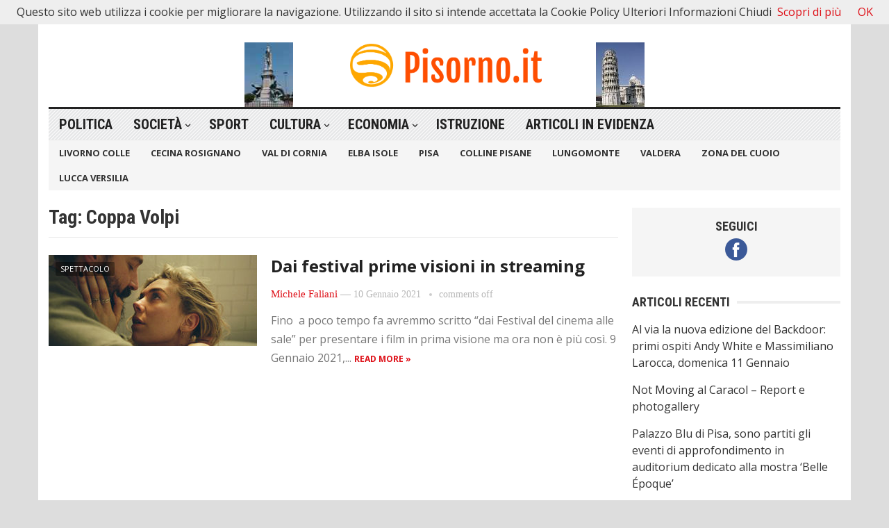

--- FILE ---
content_type: text/html; charset=UTF-8
request_url: http://www.pisorno.it/tag/coppa-volpi/
body_size: 10284
content:
<!DOCTYPE html>
<html lang="it-IT" itemscope itemtype="https://schema.org/WebSite">
<head>
<meta charset="UTF-8">
<meta name="viewport" content="width=device-width, initial-scale=1">
<meta http-equiv="X-UA-Compatible" content="IE=edge">
<meta name="HandheldFriendly" content="true">
<link rel="profile" href="http://gmpg.org/xfn/11">
<title>Coppa Volpi &#8211; Pisorno</title>
<meta name='robots' content='max-image-preview:large' />
<link rel='dns-prefetch' href='//fonts.googleapis.com' />
<link rel="alternate" type="application/rss+xml" title="Pisorno &raquo; Feed" href="http://www.pisorno.it/feed/" />
<link rel="alternate" type="application/rss+xml" title="Pisorno &raquo; Coppa Volpi Feed del tag" href="http://www.pisorno.it/tag/coppa-volpi/feed/" />
<style id='wp-img-auto-sizes-contain-inline-css' type='text/css'>
img:is([sizes=auto i],[sizes^="auto," i]){contain-intrinsic-size:3000px 1500px}
/*# sourceURL=wp-img-auto-sizes-contain-inline-css */
</style>
<style id='wp-emoji-styles-inline-css' type='text/css'>

	img.wp-smiley, img.emoji {
		display: inline !important;
		border: none !important;
		box-shadow: none !important;
		height: 1em !important;
		width: 1em !important;
		margin: 0 0.07em !important;
		vertical-align: -0.1em !important;
		background: none !important;
		padding: 0 !important;
	}
/*# sourceURL=wp-emoji-styles-inline-css */
</style>
<style id='wp-block-library-inline-css' type='text/css'>
:root{--wp-block-synced-color:#7a00df;--wp-block-synced-color--rgb:122,0,223;--wp-bound-block-color:var(--wp-block-synced-color);--wp-editor-canvas-background:#ddd;--wp-admin-theme-color:#007cba;--wp-admin-theme-color--rgb:0,124,186;--wp-admin-theme-color-darker-10:#006ba1;--wp-admin-theme-color-darker-10--rgb:0,107,160.5;--wp-admin-theme-color-darker-20:#005a87;--wp-admin-theme-color-darker-20--rgb:0,90,135;--wp-admin-border-width-focus:2px}@media (min-resolution:192dpi){:root{--wp-admin-border-width-focus:1.5px}}.wp-element-button{cursor:pointer}:root .has-very-light-gray-background-color{background-color:#eee}:root .has-very-dark-gray-background-color{background-color:#313131}:root .has-very-light-gray-color{color:#eee}:root .has-very-dark-gray-color{color:#313131}:root .has-vivid-green-cyan-to-vivid-cyan-blue-gradient-background{background:linear-gradient(135deg,#00d084,#0693e3)}:root .has-purple-crush-gradient-background{background:linear-gradient(135deg,#34e2e4,#4721fb 50%,#ab1dfe)}:root .has-hazy-dawn-gradient-background{background:linear-gradient(135deg,#faaca8,#dad0ec)}:root .has-subdued-olive-gradient-background{background:linear-gradient(135deg,#fafae1,#67a671)}:root .has-atomic-cream-gradient-background{background:linear-gradient(135deg,#fdd79a,#004a59)}:root .has-nightshade-gradient-background{background:linear-gradient(135deg,#330968,#31cdcf)}:root .has-midnight-gradient-background{background:linear-gradient(135deg,#020381,#2874fc)}:root{--wp--preset--font-size--normal:16px;--wp--preset--font-size--huge:42px}.has-regular-font-size{font-size:1em}.has-larger-font-size{font-size:2.625em}.has-normal-font-size{font-size:var(--wp--preset--font-size--normal)}.has-huge-font-size{font-size:var(--wp--preset--font-size--huge)}.has-text-align-center{text-align:center}.has-text-align-left{text-align:left}.has-text-align-right{text-align:right}.has-fit-text{white-space:nowrap!important}#end-resizable-editor-section{display:none}.aligncenter{clear:both}.items-justified-left{justify-content:flex-start}.items-justified-center{justify-content:center}.items-justified-right{justify-content:flex-end}.items-justified-space-between{justify-content:space-between}.screen-reader-text{border:0;clip-path:inset(50%);height:1px;margin:-1px;overflow:hidden;padding:0;position:absolute;width:1px;word-wrap:normal!important}.screen-reader-text:focus{background-color:#ddd;clip-path:none;color:#444;display:block;font-size:1em;height:auto;left:5px;line-height:normal;padding:15px 23px 14px;text-decoration:none;top:5px;width:auto;z-index:100000}html :where(.has-border-color){border-style:solid}html :where([style*=border-top-color]){border-top-style:solid}html :where([style*=border-right-color]){border-right-style:solid}html :where([style*=border-bottom-color]){border-bottom-style:solid}html :where([style*=border-left-color]){border-left-style:solid}html :where([style*=border-width]){border-style:solid}html :where([style*=border-top-width]){border-top-style:solid}html :where([style*=border-right-width]){border-right-style:solid}html :where([style*=border-bottom-width]){border-bottom-style:solid}html :where([style*=border-left-width]){border-left-style:solid}html :where(img[class*=wp-image-]){height:auto;max-width:100%}:where(figure){margin:0 0 1em}html :where(.is-position-sticky){--wp-admin--admin-bar--position-offset:var(--wp-admin--admin-bar--height,0px)}@media screen and (max-width:600px){html :where(.is-position-sticky){--wp-admin--admin-bar--position-offset:0px}}

/*# sourceURL=wp-block-library-inline-css */
</style><style id='wp-block-paragraph-inline-css' type='text/css'>
.is-small-text{font-size:.875em}.is-regular-text{font-size:1em}.is-large-text{font-size:2.25em}.is-larger-text{font-size:3em}.has-drop-cap:not(:focus):first-letter{float:left;font-size:8.4em;font-style:normal;font-weight:100;line-height:.68;margin:.05em .1em 0 0;text-transform:uppercase}body.rtl .has-drop-cap:not(:focus):first-letter{float:none;margin-left:.1em}p.has-drop-cap.has-background{overflow:hidden}:root :where(p.has-background){padding:1.25em 2.375em}:where(p.has-text-color:not(.has-link-color)) a{color:inherit}p.has-text-align-left[style*="writing-mode:vertical-lr"],p.has-text-align-right[style*="writing-mode:vertical-rl"]{rotate:180deg}
/*# sourceURL=http://www.pisorno.it/wp-includes/blocks/paragraph/style.min.css */
</style>
<style id='global-styles-inline-css' type='text/css'>
:root{--wp--preset--aspect-ratio--square: 1;--wp--preset--aspect-ratio--4-3: 4/3;--wp--preset--aspect-ratio--3-4: 3/4;--wp--preset--aspect-ratio--3-2: 3/2;--wp--preset--aspect-ratio--2-3: 2/3;--wp--preset--aspect-ratio--16-9: 16/9;--wp--preset--aspect-ratio--9-16: 9/16;--wp--preset--color--black: #000000;--wp--preset--color--cyan-bluish-gray: #abb8c3;--wp--preset--color--white: #ffffff;--wp--preset--color--pale-pink: #f78da7;--wp--preset--color--vivid-red: #cf2e2e;--wp--preset--color--luminous-vivid-orange: #ff6900;--wp--preset--color--luminous-vivid-amber: #fcb900;--wp--preset--color--light-green-cyan: #7bdcb5;--wp--preset--color--vivid-green-cyan: #00d084;--wp--preset--color--pale-cyan-blue: #8ed1fc;--wp--preset--color--vivid-cyan-blue: #0693e3;--wp--preset--color--vivid-purple: #9b51e0;--wp--preset--gradient--vivid-cyan-blue-to-vivid-purple: linear-gradient(135deg,rgb(6,147,227) 0%,rgb(155,81,224) 100%);--wp--preset--gradient--light-green-cyan-to-vivid-green-cyan: linear-gradient(135deg,rgb(122,220,180) 0%,rgb(0,208,130) 100%);--wp--preset--gradient--luminous-vivid-amber-to-luminous-vivid-orange: linear-gradient(135deg,rgb(252,185,0) 0%,rgb(255,105,0) 100%);--wp--preset--gradient--luminous-vivid-orange-to-vivid-red: linear-gradient(135deg,rgb(255,105,0) 0%,rgb(207,46,46) 100%);--wp--preset--gradient--very-light-gray-to-cyan-bluish-gray: linear-gradient(135deg,rgb(238,238,238) 0%,rgb(169,184,195) 100%);--wp--preset--gradient--cool-to-warm-spectrum: linear-gradient(135deg,rgb(74,234,220) 0%,rgb(151,120,209) 20%,rgb(207,42,186) 40%,rgb(238,44,130) 60%,rgb(251,105,98) 80%,rgb(254,248,76) 100%);--wp--preset--gradient--blush-light-purple: linear-gradient(135deg,rgb(255,206,236) 0%,rgb(152,150,240) 100%);--wp--preset--gradient--blush-bordeaux: linear-gradient(135deg,rgb(254,205,165) 0%,rgb(254,45,45) 50%,rgb(107,0,62) 100%);--wp--preset--gradient--luminous-dusk: linear-gradient(135deg,rgb(255,203,112) 0%,rgb(199,81,192) 50%,rgb(65,88,208) 100%);--wp--preset--gradient--pale-ocean: linear-gradient(135deg,rgb(255,245,203) 0%,rgb(182,227,212) 50%,rgb(51,167,181) 100%);--wp--preset--gradient--electric-grass: linear-gradient(135deg,rgb(202,248,128) 0%,rgb(113,206,126) 100%);--wp--preset--gradient--midnight: linear-gradient(135deg,rgb(2,3,129) 0%,rgb(40,116,252) 100%);--wp--preset--font-size--small: 13px;--wp--preset--font-size--medium: 20px;--wp--preset--font-size--large: 36px;--wp--preset--font-size--x-large: 42px;--wp--preset--spacing--20: 0.44rem;--wp--preset--spacing--30: 0.67rem;--wp--preset--spacing--40: 1rem;--wp--preset--spacing--50: 1.5rem;--wp--preset--spacing--60: 2.25rem;--wp--preset--spacing--70: 3.38rem;--wp--preset--spacing--80: 5.06rem;--wp--preset--shadow--natural: 6px 6px 9px rgba(0, 0, 0, 0.2);--wp--preset--shadow--deep: 12px 12px 50px rgba(0, 0, 0, 0.4);--wp--preset--shadow--sharp: 6px 6px 0px rgba(0, 0, 0, 0.2);--wp--preset--shadow--outlined: 6px 6px 0px -3px rgb(255, 255, 255), 6px 6px rgb(0, 0, 0);--wp--preset--shadow--crisp: 6px 6px 0px rgb(0, 0, 0);}:where(.is-layout-flex){gap: 0.5em;}:where(.is-layout-grid){gap: 0.5em;}body .is-layout-flex{display: flex;}.is-layout-flex{flex-wrap: wrap;align-items: center;}.is-layout-flex > :is(*, div){margin: 0;}body .is-layout-grid{display: grid;}.is-layout-grid > :is(*, div){margin: 0;}:where(.wp-block-columns.is-layout-flex){gap: 2em;}:where(.wp-block-columns.is-layout-grid){gap: 2em;}:where(.wp-block-post-template.is-layout-flex){gap: 1.25em;}:where(.wp-block-post-template.is-layout-grid){gap: 1.25em;}.has-black-color{color: var(--wp--preset--color--black) !important;}.has-cyan-bluish-gray-color{color: var(--wp--preset--color--cyan-bluish-gray) !important;}.has-white-color{color: var(--wp--preset--color--white) !important;}.has-pale-pink-color{color: var(--wp--preset--color--pale-pink) !important;}.has-vivid-red-color{color: var(--wp--preset--color--vivid-red) !important;}.has-luminous-vivid-orange-color{color: var(--wp--preset--color--luminous-vivid-orange) !important;}.has-luminous-vivid-amber-color{color: var(--wp--preset--color--luminous-vivid-amber) !important;}.has-light-green-cyan-color{color: var(--wp--preset--color--light-green-cyan) !important;}.has-vivid-green-cyan-color{color: var(--wp--preset--color--vivid-green-cyan) !important;}.has-pale-cyan-blue-color{color: var(--wp--preset--color--pale-cyan-blue) !important;}.has-vivid-cyan-blue-color{color: var(--wp--preset--color--vivid-cyan-blue) !important;}.has-vivid-purple-color{color: var(--wp--preset--color--vivid-purple) !important;}.has-black-background-color{background-color: var(--wp--preset--color--black) !important;}.has-cyan-bluish-gray-background-color{background-color: var(--wp--preset--color--cyan-bluish-gray) !important;}.has-white-background-color{background-color: var(--wp--preset--color--white) !important;}.has-pale-pink-background-color{background-color: var(--wp--preset--color--pale-pink) !important;}.has-vivid-red-background-color{background-color: var(--wp--preset--color--vivid-red) !important;}.has-luminous-vivid-orange-background-color{background-color: var(--wp--preset--color--luminous-vivid-orange) !important;}.has-luminous-vivid-amber-background-color{background-color: var(--wp--preset--color--luminous-vivid-amber) !important;}.has-light-green-cyan-background-color{background-color: var(--wp--preset--color--light-green-cyan) !important;}.has-vivid-green-cyan-background-color{background-color: var(--wp--preset--color--vivid-green-cyan) !important;}.has-pale-cyan-blue-background-color{background-color: var(--wp--preset--color--pale-cyan-blue) !important;}.has-vivid-cyan-blue-background-color{background-color: var(--wp--preset--color--vivid-cyan-blue) !important;}.has-vivid-purple-background-color{background-color: var(--wp--preset--color--vivid-purple) !important;}.has-black-border-color{border-color: var(--wp--preset--color--black) !important;}.has-cyan-bluish-gray-border-color{border-color: var(--wp--preset--color--cyan-bluish-gray) !important;}.has-white-border-color{border-color: var(--wp--preset--color--white) !important;}.has-pale-pink-border-color{border-color: var(--wp--preset--color--pale-pink) !important;}.has-vivid-red-border-color{border-color: var(--wp--preset--color--vivid-red) !important;}.has-luminous-vivid-orange-border-color{border-color: var(--wp--preset--color--luminous-vivid-orange) !important;}.has-luminous-vivid-amber-border-color{border-color: var(--wp--preset--color--luminous-vivid-amber) !important;}.has-light-green-cyan-border-color{border-color: var(--wp--preset--color--light-green-cyan) !important;}.has-vivid-green-cyan-border-color{border-color: var(--wp--preset--color--vivid-green-cyan) !important;}.has-pale-cyan-blue-border-color{border-color: var(--wp--preset--color--pale-cyan-blue) !important;}.has-vivid-cyan-blue-border-color{border-color: var(--wp--preset--color--vivid-cyan-blue) !important;}.has-vivid-purple-border-color{border-color: var(--wp--preset--color--vivid-purple) !important;}.has-vivid-cyan-blue-to-vivid-purple-gradient-background{background: var(--wp--preset--gradient--vivid-cyan-blue-to-vivid-purple) !important;}.has-light-green-cyan-to-vivid-green-cyan-gradient-background{background: var(--wp--preset--gradient--light-green-cyan-to-vivid-green-cyan) !important;}.has-luminous-vivid-amber-to-luminous-vivid-orange-gradient-background{background: var(--wp--preset--gradient--luminous-vivid-amber-to-luminous-vivid-orange) !important;}.has-luminous-vivid-orange-to-vivid-red-gradient-background{background: var(--wp--preset--gradient--luminous-vivid-orange-to-vivid-red) !important;}.has-very-light-gray-to-cyan-bluish-gray-gradient-background{background: var(--wp--preset--gradient--very-light-gray-to-cyan-bluish-gray) !important;}.has-cool-to-warm-spectrum-gradient-background{background: var(--wp--preset--gradient--cool-to-warm-spectrum) !important;}.has-blush-light-purple-gradient-background{background: var(--wp--preset--gradient--blush-light-purple) !important;}.has-blush-bordeaux-gradient-background{background: var(--wp--preset--gradient--blush-bordeaux) !important;}.has-luminous-dusk-gradient-background{background: var(--wp--preset--gradient--luminous-dusk) !important;}.has-pale-ocean-gradient-background{background: var(--wp--preset--gradient--pale-ocean) !important;}.has-electric-grass-gradient-background{background: var(--wp--preset--gradient--electric-grass) !important;}.has-midnight-gradient-background{background: var(--wp--preset--gradient--midnight) !important;}.has-small-font-size{font-size: var(--wp--preset--font-size--small) !important;}.has-medium-font-size{font-size: var(--wp--preset--font-size--medium) !important;}.has-large-font-size{font-size: var(--wp--preset--font-size--large) !important;}.has-x-large-font-size{font-size: var(--wp--preset--font-size--x-large) !important;}
/*# sourceURL=global-styles-inline-css */
</style>

<style id='classic-theme-styles-inline-css' type='text/css'>
/*! This file is auto-generated */
.wp-block-button__link{color:#fff;background-color:#32373c;border-radius:9999px;box-shadow:none;text-decoration:none;padding:calc(.667em + 2px) calc(1.333em + 2px);font-size:1.125em}.wp-block-file__button{background:#32373c;color:#fff;text-decoration:none}
/*# sourceURL=/wp-includes/css/classic-themes.min.css */
</style>
<link rel='stylesheet' id='demo_fonts-css' href='//fonts.googleapis.com/css?family=Open+Sans%3Aregular%2Citalic%2C700|Roboto+Condensed%3Aregular%2Citalic%2C700%26subset%3Dlatin%2C' type='text/css' media='screen' />
<link rel='stylesheet' id='advanced_magazine_pro-style-css' href='http://www.pisorno.it/wp-content/themes/advanced-magazine-pro/style.css?ver=20180523' type='text/css' media='all' />
<link rel='stylesheet' id='genericons-style-css' href='http://www.pisorno.it/wp-content/themes/advanced-magazine-pro/genericons/genericons.css?ver=6.9' type='text/css' media='all' />
<link rel='stylesheet' id='responsive-style-css' href='http://www.pisorno.it/wp-content/themes/advanced-magazine-pro/responsive.css?ver=20170808' type='text/css' media='all' />
<script type="text/javascript" src="http://www.pisorno.it/wp-includes/js/jquery/jquery.min.js?ver=3.7.1" id="jquery-core-js"></script>
<script type="text/javascript" src="http://www.pisorno.it/wp-includes/js/jquery/jquery-migrate.min.js?ver=3.4.1" id="jquery-migrate-js"></script>

<!-- OG: 3.3.8 -->

<!-- og -->
<meta property="og:type" content="website">
<meta property="og:locale" content="it_IT">
<meta property="og:site_name" content="Pisorno">
<meta property="og:url" content="http://www.pisorno.it/tag/coppa-volpi/">
<meta property="og:title" content="Coppa Volpi &#8211; Pisorno">

<!-- article -->

<!-- twitter -->
<meta property="twitter:partner" content="ogwp">
<meta property="twitter:title" content="Coppa Volpi &#8211; Pisorno">
<meta property="twitter:url" content="http://www.pisorno.it/tag/coppa-volpi/">

<!-- schema -->
<meta itemprop="name" content="Coppa Volpi &#8211; Pisorno">

<!-- /OG -->

<link rel="https://api.w.org/" href="http://www.pisorno.it/wp-json/" /><link rel="alternate" title="JSON" type="application/json" href="http://www.pisorno.it/wp-json/wp/v2/tags/4207" /><link rel="EditURI" type="application/rsd+xml" title="RSD" href="http://www.pisorno.it/xmlrpc.php?rsd" />
<meta name="generator" content="WordPress 6.9" />

<style type="text/css" media="all">
	body,
	h1,h2,h3,h4,h5,h6,
	.breadcrumbs h3,
	.section-header h3,
	label,
	input,
	input[type="text"],
	input[type="email"],
	input[type="url"],
	input[type="search"],
	input[type="password"],
	textarea,
	button,
	.btn,
	input[type="submit"],
	input[type="reset"],
	input[type="button"],
	table,
	#primary-menu li li a,
	.sidebar .widget_ad .widget-title,
	.site-footer .widget_ad .widget-title {
		font-family: "Open Sans", "Helvetica Neue", Helvetica, Arial, sans-serif;
	}
	#primary-menu li a,
	h3.section-heading,
	.widget-title,
	.breadcrumbs h3,
	button,
	.btn,
	input[type="submit"],
	input[type="reset"],
	input[type="button"] {
		font-family: "Roboto Condensed", "Helvetica Neue", Helvetica, Arial, sans-serif;
	}
	a,
	a:visited,
	a:hover,
	.site-title a:hover,
	#primary-bar.bar-1 #primary-menu li a:hover,
	.mobile-menu ul li a:hover,	
	.entry-meta a,
	.edit-link a,
	.comment-reply-title small a:hover,
	.entry-content a,
	.entry-content a:visited,
	.page-content a,
	.page-content a:visited,
	.pagination .page-numbers.current,
	.content-block .section-heading h3 a,
	.content-block .section-heading h3 a:visited,
	.pagination .page-numbers:hover,	
	.sidebar .widget a:hover,
	.site-footer .widget a:hover,
	.sidebar .widget ul li a:hover,
	.site-footer .widget ul li a:hover,
	.entry-related .hentry .entry-title a:hover,
	.author-box .author-name span a:hover,
	.entry-tags .tag-links a:hover:before,
	.widget_tag_cloud .tagcloud a:hover:before,
	.entry-content a:hover,
	.page-content a:hover,
	.content-block .section-heading h3 a:hover,
	.content-block .section-heading .section-more-link a:hover,
	.entry-meta .entry-comment a:hover,
	.entry-title a:hover,
	.page-content ul li:before,
	.entry-content ul li:before,
	.site-footer.footer-light .footer-nav li a:hover,
	.site-footer.footer-dark .footer-nav li a:hover,
	.site-footer.footer-light #site-bottom .site-info a:hover,
	.site-footer.footer-dark #site-bottom .site-info a:hover,
	h3.section-heading,
	h3.section-heading a,
	.three-column-block .column-one .hentry a:hover .entry-title,
	#site-bottom .site-info a:hover,
	.header-date,
	.search-button .genericon:hover,
	.search-button .genericon.active, 
	.slogan h4 {
		color: #de0f17;
	}
	.mobile-menu-icon .menu-icon-close,
	.mobile-menu-icon .menu-icon-open,
	.more-button a,
	.more-button a:hover,
	.entry-header .entry-category-icon a,
	.three-column-block .column-one h3.section-heading ,
	.header-date .arrow-right:before,
	.header-search .search-submit,
	button,
	.btn,
	input[type="submit"],
	input[type="reset"],
	input[type="button"],
	button:hover,
	.btn:hover,
	input[type="reset"]:hover,
	input[type="submit"]:hover,
	input[type="button"]:hover	 {
		background-color: #de0f17;
	}
	.my-pager a:hover,
	.my-pager a.active,
	.header-search .search-submit {
		border-color: #de0f17;
	}
	#primary-bar.bar-2 {
		background-color: #ffffff;
	}
</style>
</head>

<body class="archive tag tag-coppa-volpi tag-4207 wp-theme-advanced-magazine-pro group-blog hfeed">

<div id="page" class="site">

	<header id="masthead" class="site-header clear">

		<div id="top-bar" class="container clear">

			<span class="header-date">
				<span class="arrow-right"></span> Thursday, January 8, 2026			</span>

							
				<span class="search-button">
					<span class="genericon genericon-search"> <strong>Search</strong></span>
					<span class="genericon genericon-close"> <strong>Search</strong></span>			
				</span>

				<div class="header-search">
					<form id="searchform" method="get" action="http://www.pisorno.it/">
						<input type="search" name="s" class="search-input" placeholder="Enter keywords..." autocomplete="off">
						<button type="submit" class="search-submit">Go</button>		
					</form>
				</div><!-- .header-search -->

					

			
			<span class="header-social ">

				
									<a class="facebook" href="https://www.facebook.com/pisorno"><img src="http://www.pisorno.it/wp-content/themes/advanced-magazine-pro/assets/img/icon-facebook-white.png" alt="Facebook"></a>
				
								
				
				
								
									

			</span>

			
			<span class="mobile-menu-icon">
				<span class="menu-icon-open">Menu</span>
				<span class="menu-icon-close"><span class="genericon genericon-close"></span></span>		
			</span>				

		</div><!-- #top-bar -->

		<div class="site-start clear header-1">

			<div class="container">

			<div class="site-branding">

								
				<div id="logo">
					<span class="helper"></span>
					<a href="http://www.pisorno.it/" rel="home">
						<img src="http://www.pisorno.it/wp-content/uploads/2022/04/logo_large.png" alt=""/>
					</a>
				</div><!-- #logo -->

				
			</div><!-- .site-branding -->

			
				<div class="slogan slogan-left">
												<img src="http://www.pisorno.it/wp-content/uploads/2013/09/quattromori.jpg" alt=""/>
										<div class="slogan-content">
						<h4></h4>
						<p></p>
					</div>
				</div>

				<div class="slogan slogan-right">
												<img src="http://www.pisorno.it/wp-content/uploads/2013/09/torredipisa.jpg" alt=""/>
										<div class="slogan-content">
						<h4></h4>
						<p></p>
					</div>	
				</div>			

						
			</div><!-- .container -->

		</div><!-- .site-start -->

		<div id="primary-bar" class="container clear bar-1">

			<nav id="primary-nav" class="primary-navigation">

				<div class="menu-menu-contenuti-container"><ul id="primary-menu" class="sf-menu"><li id="menu-item-135158" class="menu-item menu-item-type-taxonomy menu-item-object-category menu-item-135158"><a href="http://www.pisorno.it/category/politica/">Politica</a></li>
<li id="menu-item-135159" class="menu-item menu-item-type-taxonomy menu-item-object-category menu-item-has-children menu-item-135159"><a href="http://www.pisorno.it/category/diritti-e-societa/">Società</a>
<ul class="sub-menu">
	<li id="menu-item-135167" class="menu-item menu-item-type-taxonomy menu-item-object-category menu-item-135167"><a href="http://www.pisorno.it/category/ecologia-ambiente/">Ambiente</a></li>
	<li id="menu-item-135166" class="menu-item menu-item-type-taxonomy menu-item-object-category menu-item-135166"><a href="http://www.pisorno.it/category/salute-sanita-alimentazione/">Salute</a></li>
</ul>
</li>
<li id="menu-item-135160" class="menu-item menu-item-type-taxonomy menu-item-object-category menu-item-135160"><a href="http://www.pisorno.it/category/sport/">Sport</a></li>
<li id="menu-item-135165" class="menu-item menu-item-type-taxonomy menu-item-object-category menu-item-has-children menu-item-135165"><a href="http://www.pisorno.it/category/cultura/">Cultura</a>
<ul class="sub-menu">
	<li id="menu-item-135161" class="menu-item menu-item-type-taxonomy menu-item-object-category menu-item-135161"><a href="http://www.pisorno.it/category/musica/">Musica</a></li>
	<li id="menu-item-135170" class="menu-item menu-item-type-taxonomy menu-item-object-category menu-item-135170"><a href="http://www.pisorno.it/category/teatro/">Teatro</a></li>
	<li id="menu-item-135162" class="menu-item menu-item-type-taxonomy menu-item-object-category menu-item-135162"><a href="http://www.pisorno.it/category/spettacolo/">Spettacolo</a></li>
</ul>
</li>
<li id="menu-item-135163" class="menu-item menu-item-type-taxonomy menu-item-object-category menu-item-has-children menu-item-135163"><a href="http://www.pisorno.it/category/economia-finanza/">Economia</a>
<ul class="sub-menu">
	<li id="menu-item-135164" class="menu-item menu-item-type-taxonomy menu-item-object-category menu-item-135164"><a href="http://www.pisorno.it/category/lavoro/">Lavoro</a></li>
</ul>
</li>
<li id="menu-item-135168" class="menu-item menu-item-type-taxonomy menu-item-object-category menu-item-135168"><a href="http://www.pisorno.it/category/istruzione-ricerca-universita-formazione/">Istruzione</a></li>
<li id="menu-item-135169" class="menu-item menu-item-type-taxonomy menu-item-object-category menu-item-135169"><a href="http://www.pisorno.it/category/articoli-in-evidenza/">Articoli in Evidenza</a></li>
</ul></div>
			</nav><!-- #primary-nav -->

		</div><!-- .primary-bar -->

		<div id="secondary-bar" class="container clear">

			<nav id="secondary-nav" class="secondary-navigation">

				<div class="menu-menus-container"><ul id="secondary-menu" class="sf-menu"><li id="menu-item-26318" class="menu-item menu-item-type-taxonomy menu-item-object-category menu-item-26318"><a href="http://www.pisorno.it/category/livorno-colle/">Livorno Colle</a></li>
<li id="menu-item-26320" class="menu-item menu-item-type-taxonomy menu-item-object-category menu-item-26320"><a href="http://www.pisorno.it/category/cecina-rosignano/">Cecina Rosignano</a></li>
<li id="menu-item-26323" class="menu-item menu-item-type-taxonomy menu-item-object-category menu-item-26323"><a href="http://www.pisorno.it/category/val-di-cornia/">Val di Cornia</a></li>
<li id="menu-item-26324" class="menu-item menu-item-type-taxonomy menu-item-object-category menu-item-26324"><a href="http://www.pisorno.it/category/elba-isole/">Elba Isole</a></li>
<li id="menu-item-26319" class="menu-item menu-item-type-taxonomy menu-item-object-category menu-item-26319"><a href="http://www.pisorno.it/category/pisa/">Pisa</a></li>
<li id="menu-item-26327" class="menu-item menu-item-type-taxonomy menu-item-object-category menu-item-26327"><a href="http://www.pisorno.it/category/casciana-terme-lari-crespina-lorenzana-volterra/">Colline Pisane</a></li>
<li id="menu-item-26321" class="menu-item menu-item-type-taxonomy menu-item-object-category menu-item-26321"><a href="http://www.pisorno.it/category/lungomonte-sangiuliano-cascina/">Lungomonte</a></li>
<li id="menu-item-26325" class="menu-item menu-item-type-taxonomy menu-item-object-category menu-item-26325"><a href="http://www.pisorno.it/category/pontedera-ponsacco/">Valdera</a></li>
<li id="menu-item-26326" class="menu-item menu-item-type-taxonomy menu-item-object-category menu-item-26326"><a href="http://www.pisorno.it/category/comprensorio-del-cuoio-santa-croce-sanminiato/">Zona del Cuoio</a></li>
<li id="menu-item-26322" class="menu-item menu-item-type-taxonomy menu-item-object-category menu-item-26322"><a href="http://www.pisorno.it/category/lucca-versilia/">Lucca Versilia</a></li>
</ul></div>
			</nav><!-- #secondary-nav -->	

		</div><!-- #secondary-bar -->			

		<div class="mobile-menu clear">

			<div class="container">

			<div class="menu-left"><h3>Categories</h3><div class="menu-menu-contenuti-container"><ul id="primary-mobile-menu" class=""><li class="menu-item menu-item-type-taxonomy menu-item-object-category menu-item-135158"><a href="http://www.pisorno.it/category/politica/">Politica</a></li>
<li class="menu-item menu-item-type-taxonomy menu-item-object-category menu-item-135159"><a href="http://www.pisorno.it/category/diritti-e-societa/">Società</a></li>
<li class="menu-item menu-item-type-taxonomy menu-item-object-category menu-item-135160"><a href="http://www.pisorno.it/category/sport/">Sport</a></li>
<li class="menu-item menu-item-type-taxonomy menu-item-object-category menu-item-135165"><a href="http://www.pisorno.it/category/cultura/">Cultura</a></li>
<li class="menu-item menu-item-type-taxonomy menu-item-object-category menu-item-135163"><a href="http://www.pisorno.it/category/economia-finanza/">Economia</a></li>
<li class="menu-item menu-item-type-taxonomy menu-item-object-category menu-item-135168"><a href="http://www.pisorno.it/category/istruzione-ricerca-universita-formazione/">Istruzione</a></li>
<li class="menu-item menu-item-type-taxonomy menu-item-object-category menu-item-135169"><a href="http://www.pisorno.it/category/articoli-in-evidenza/">Articoli in Evidenza</a></li>
</ul></div></div><div class="menu-right"><h3>Pages</h3><div class="menu-menus-container"><ul id="secondary-mobile-menu" class=""><li class="menu-item menu-item-type-taxonomy menu-item-object-category menu-item-26318"><a href="http://www.pisorno.it/category/livorno-colle/">Livorno Colle</a></li>
<li class="menu-item menu-item-type-taxonomy menu-item-object-category menu-item-26320"><a href="http://www.pisorno.it/category/cecina-rosignano/">Cecina Rosignano</a></li>
<li class="menu-item menu-item-type-taxonomy menu-item-object-category menu-item-26323"><a href="http://www.pisorno.it/category/val-di-cornia/">Val di Cornia</a></li>
<li class="menu-item menu-item-type-taxonomy menu-item-object-category menu-item-26324"><a href="http://www.pisorno.it/category/elba-isole/">Elba Isole</a></li>
<li class="menu-item menu-item-type-taxonomy menu-item-object-category menu-item-26319"><a href="http://www.pisorno.it/category/pisa/">Pisa</a></li>
<li class="menu-item menu-item-type-taxonomy menu-item-object-category menu-item-26327"><a href="http://www.pisorno.it/category/casciana-terme-lari-crespina-lorenzana-volterra/">Colline Pisane</a></li>
<li class="menu-item menu-item-type-taxonomy menu-item-object-category menu-item-26321"><a href="http://www.pisorno.it/category/lungomonte-sangiuliano-cascina/">Lungomonte</a></li>
<li class="menu-item menu-item-type-taxonomy menu-item-object-category menu-item-26325"><a href="http://www.pisorno.it/category/pontedera-ponsacco/">Valdera</a></li>
<li class="menu-item menu-item-type-taxonomy menu-item-object-category menu-item-26326"><a href="http://www.pisorno.it/category/comprensorio-del-cuoio-santa-croce-sanminiato/">Zona del Cuoio</a></li>
<li class="menu-item menu-item-type-taxonomy menu-item-object-category menu-item-26322"><a href="http://www.pisorno.it/category/lucca-versilia/">Lucca Versilia</a></li>
</ul></div></div>
			</div><!-- .container -->

		</div><!-- .mobile-menu -->	

	</header><!-- #masthead -->

	<div id="content" class="site-content container clear">

	<div id="primary" class="content-area clear">

		<div class="breadcrumbs clear">
			<h3>
				Tag: <span>Coppa Volpi</span>					
			</h3>	
		</div><!-- .breadcrumbs -->
				
		<main id="main" class="site-main clear">

			<div id="recent-content" class="content-loop">

				
<div id="post-135137" class="clear last post-135137 post type-post status-publish format-standard has-post-thumbnail hentry category-spettacolo tag-coppa-volpi tag-vanessa-kirby tag-cinema tag-donatella-nesti tag-festival-del-cinema-di-venezia tag-pieces-of-a-wo tag-pieces-of-a-woman">	

			
		<div class="thumbnail-wrap">
			<a class="thumbnail-link" href="http://www.pisorno.it/dai-festival-prime-visioni-in-streaming/">
				<img width="300" height="131" src="http://www.pisorno.it/wp-content/uploads/2021/01/pieces.jpg" class="attachment-post_thumb size-post_thumb wp-post-image" alt="" decoding="async" srcset="http://www.pisorno.it/wp-content/uploads/2021/01/pieces.jpg 400w, http://www.pisorno.it/wp-content/uploads/2021/01/pieces-300x131.jpg 300w" sizes="(max-width: 300px) 100vw, 300px" />			</a>
							<div class="entry-category-icon"><a href="http://www.pisorno.it/category/spettacolo/" title="View all posts in Spettacolo" >Spettacolo</a> </div>
									
		</div><!-- .thumbnail-wrap -->

		

	<div class="entry-header">

		
		<h2 class="entry-title"><a href="http://www.pisorno.it/dai-festival-prime-visioni-in-streaming/">Dai festival prime visioni in streaming</a></h2>

		<div class="entry-meta clear">

	<span class="entry-author"><a href="http://www.pisorno.it/author/michele-faliani/"></a> <a href="http://www.pisorno.it/author/michele-faliani/" title="Articoli scritti da Michele Faliani" rel="author">Michele Faliani</a> &#8212; </span> 
	<span class="entry-date">10 Gennaio 2021</span>

	<span class='entry-comment'><span class="comments-link">comments off</span></span>
	
</div><!-- .entry-meta -->		
	</div><!-- .entry-header -->
		
	<div class="entry-summary">
		Fino  a poco tempo fa avremmo scritto &#8220;dai Festival del cinema alle sale&#8221; per presentare i film in prima visione ma ora non è più così. 9 Gennaio 2021,...		<span><a href="http://www.pisorno.it/dai-festival-prime-visioni-in-streaming/">Read more &raquo;</a></span>
	</div><!-- .entry-summary -->

</div><!-- #post-135137 -->
			</div><!-- #recent-content -->

		</main><!-- .site-main -->

		
	</div><!-- #primary -->


<aside id="secondary" class="widget-area sidebar">


	<div id="advanced_magazine_pro-social-2" class="widget widget-advanced_magazine_pro-social widget_social_icons"><h2 class="widget-title"><span>Seguici</span></h2><div class="social-icons"><ul><li class="facebook"><a href="https://www.facebook.com/pisorno.pisalivorno"><img src="http://www.pisorno.it/wp-content/themes/advanced-magazine-pro/assets/img/icon-facebook.png" alt=""/></a></li></ul></div></div>
		<div id="recent-posts-2" class="widget widget_recent_entries">
		<h2 class="widget-title"><span>Articoli recenti</span></h2>
		<ul>
											<li>
					<a href="http://www.pisorno.it/al-via-la-nuova-edizione-del-backdoor-primi-ospiti-andy-white-e-massimiliano-larocca-domenica-11-gennaio/">Al via la nuova edizione del Backdoor: primi ospiti Andy White e Massimiliano Larocca, domenica 11 Gennaio</a>
									</li>
											<li>
					<a href="http://www.pisorno.it/not-moving-al-caracol-report-e-photogallery/">Not Moving al Caracol &#8211; Report e photogallery</a>
									</li>
											<li>
					<a href="http://www.pisorno.it/palazzo-blu-di-pisa-sono-partiti-gli-eventi-di-approfondimento-in-auditorium-dedicato-alla-mostra-belle-epoque/">Palazzo Blu di Pisa, sono partiti gli eventi di approfondimento in auditorium dedicato alla mostra &#8216;Belle Époque&#8217;</a>
									</li>
											<li>
					<a href="http://www.pisorno.it/quattro-mori-mercoledi-3-dicembre-la-proiezione-di-tutto-lamore-che-serve/">Quattro Mori, Mercoledì 3 Dicembre la proiezione di &#8220;Tutto l&#8217;amore che serve&#8221;</a>
									</li>
											<li>
					<a href="http://www.pisorno.it/edda-al-lumiere-report-e-photogallery-2/">Edda al Lumière &#8211; Report e photogallery</a>
									</li>
					</ul>

		</div><div id="linkcat-0" class="widget widget_links"><h2 class="widget-title"><span>Segnalibri</span></h2>
	<ul class='xoxo blogroll'>
<li><a href="https://www.livornocity.it" rel="friend" title="Sito web su Livorno e i suoi Tour in Battello, Tour a piedi, Tour in Bus" target="_blank">Livorno City</a></li>

	</ul>
</div>


</aside><!-- #secondary -->


	</div><!-- #content .site-content -->
	
	<footer id="colophon" class="site-footer footer-light">

		<div class="menu-footer-menu-pisorno-container"><ul id="footer-menu" class="footer-nav container"><li id="menu-item-135147" class="menu-item menu-item-type-custom menu-item-object-custom menu-item-home menu-item-135147"><a href="http://www.pisorno.it">Home</a></li>
<li id="menu-item-135151" class="menu-item menu-item-type-taxonomy menu-item-object-category menu-item-135151"><a href="http://www.pisorno.it/category/mondo/">Mondo</a></li>
<li id="menu-item-135148" class="menu-item menu-item-type-taxonomy menu-item-object-category menu-item-has-children menu-item-135148"><a href="http://www.pisorno.it/category/livorno-colle/">Livorno Colle</a>
<ul class="sub-menu">
	<li id="menu-item-135153" class="menu-item menu-item-type-taxonomy menu-item-object-category menu-item-135153"><a href="http://www.pisorno.it/category/cecina-rosignano/">Cecina Rosignano</a></li>
	<li id="menu-item-135152" class="menu-item menu-item-type-taxonomy menu-item-object-category menu-item-135152"><a href="http://www.pisorno.it/category/val-di-cornia/">Val di Cornia</a></li>
	<li id="menu-item-135155" class="menu-item menu-item-type-taxonomy menu-item-object-category menu-item-135155"><a href="http://www.pisorno.it/category/elba-isole/">Elba Isole</a></li>
</ul>
</li>
<li id="menu-item-135149" class="menu-item menu-item-type-taxonomy menu-item-object-category menu-item-has-children menu-item-135149"><a href="http://www.pisorno.it/category/pisa/">Pisa</a>
<ul class="sub-menu">
	<li id="menu-item-135154" class="menu-item menu-item-type-taxonomy menu-item-object-category menu-item-135154"><a href="http://www.pisorno.it/category/casciana-terme-lari-crespina-lorenzana-volterra/">Colline Pisane</a></li>
	<li id="menu-item-135156" class="menu-item menu-item-type-taxonomy menu-item-object-category menu-item-135156"><a href="http://www.pisorno.it/category/comprensorio-del-cuoio-santa-croce-sanminiato/">Zona del Cuoio</a></li>
	<li id="menu-item-135177" class="menu-item menu-item-type-taxonomy menu-item-object-category menu-item-135177"><a href="http://www.pisorno.it/category/lungomonte-sangiuliano-cascina/">Lungomonte</a></li>
</ul>
</li>
<li id="menu-item-135176" class="menu-item menu-item-type-taxonomy menu-item-object-category menu-item-135176"><a href="http://www.pisorno.it/category/pontedera-ponsacco/">Valdera</a></li>
<li id="menu-item-135150" class="menu-item menu-item-type-taxonomy menu-item-object-category menu-item-135150"><a href="http://www.pisorno.it/category/i-territori/">Le Zone</a></li>
<li id="menu-item-135175" class="menu-item menu-item-type-taxonomy menu-item-object-category menu-item-135175"><a href="http://www.pisorno.it/category/lucca-versilia/">Lucca Versilia</a></li>
<li id="menu-item-139537" class="menu-item menu-item-type- menu-item-object- menu-item-139537"><a></a></li>
</ul></div>	

		
		<div class="clear"></div>

		<div id="site-bottom" class="container clear">

			<div class="site-info">

				© 2012-2023 <a href="http://www.pisorno.it">Pisorno</a>
			</div><!-- .site-info -->

		</div><!-- #site-bottom -->
							
	</footer><!-- #colophon -->

</div><!-- #page -->


	<div id="back-top">
		<a href="#top" title="Back to top"><span class="genericon genericon-collapse"></span></a>
	</div>



<script type="speculationrules">
{"prefetch":[{"source":"document","where":{"and":[{"href_matches":"/*"},{"not":{"href_matches":["/wp-*.php","/wp-admin/*","/wp-content/uploads/*","/wp-content/*","/wp-content/plugins/*","/wp-content/themes/advanced-magazine-pro/*","/*\\?(.+)"]}},{"not":{"selector_matches":"a[rel~=\"nofollow\"]"}},{"not":{"selector_matches":".no-prefetch, .no-prefetch a"}}]},"eagerness":"conservative"}]}
</script>
				
				<script src="http://www.pisorno.it/wp-content/plugins/wp-cookiechoise/js/cookiechoices.js"></script>

								<script>
				  document.addEventListener('DOMContentLoaded', function(event) {
					cookieChoices.showCookieConsentBar('Questo sito web utilizza i cookie per migliorare la navigazione. Utilizzando il sito si intende accettata la Cookie Policy Ulteriori Informazioni Chiudi','OK', 'Scopri di più', 'http://www.pisorno.it/chi-siamo/disclaimer-sicurezza-privacy/');
				  });
				</script>
				<script type="text/javascript" src="http://www.pisorno.it/wp-content/themes/advanced-magazine-pro/assets/js/superfish.js?ver=6.9" id="superfish-js"></script>
<script type="text/javascript" src="http://www.pisorno.it/wp-content/themes/advanced-magazine-pro/assets/js/modernizr.min.js?ver=6.9" id="modernizr-js"></script>
<script type="text/javascript" src="http://www.pisorno.it/wp-content/themes/advanced-magazine-pro/assets/js/html5.js?ver=6.9" id="html5-js"></script>
<script type="text/javascript" src="http://www.pisorno.it/wp-content/themes/advanced-magazine-pro/assets/js/jquery.sticky.js?ver=6.9" id="sticky-js"></script>
<script type="text/javascript" src="http://www.pisorno.it/wp-content/themes/advanced-magazine-pro/assets/js/jquery.bxslider.min.js?ver=6.9" id="bxslider-js"></script>
<script type="text/javascript" src="http://www.pisorno.it/wp-content/themes/advanced-magazine-pro/assets/js/jquery.custom.js?ver=20170808" id="custom-js"></script>
<script id="wp-emoji-settings" type="application/json">
{"baseUrl":"https://s.w.org/images/core/emoji/17.0.2/72x72/","ext":".png","svgUrl":"https://s.w.org/images/core/emoji/17.0.2/svg/","svgExt":".svg","source":{"concatemoji":"http://www.pisorno.it/wp-includes/js/wp-emoji-release.min.js?ver=6.9"}}
</script>
<script type="module">
/* <![CDATA[ */
/*! This file is auto-generated */
const a=JSON.parse(document.getElementById("wp-emoji-settings").textContent),o=(window._wpemojiSettings=a,"wpEmojiSettingsSupports"),s=["flag","emoji"];function i(e){try{var t={supportTests:e,timestamp:(new Date).valueOf()};sessionStorage.setItem(o,JSON.stringify(t))}catch(e){}}function c(e,t,n){e.clearRect(0,0,e.canvas.width,e.canvas.height),e.fillText(t,0,0);t=new Uint32Array(e.getImageData(0,0,e.canvas.width,e.canvas.height).data);e.clearRect(0,0,e.canvas.width,e.canvas.height),e.fillText(n,0,0);const a=new Uint32Array(e.getImageData(0,0,e.canvas.width,e.canvas.height).data);return t.every((e,t)=>e===a[t])}function p(e,t){e.clearRect(0,0,e.canvas.width,e.canvas.height),e.fillText(t,0,0);var n=e.getImageData(16,16,1,1);for(let e=0;e<n.data.length;e++)if(0!==n.data[e])return!1;return!0}function u(e,t,n,a){switch(t){case"flag":return n(e,"\ud83c\udff3\ufe0f\u200d\u26a7\ufe0f","\ud83c\udff3\ufe0f\u200b\u26a7\ufe0f")?!1:!n(e,"\ud83c\udde8\ud83c\uddf6","\ud83c\udde8\u200b\ud83c\uddf6")&&!n(e,"\ud83c\udff4\udb40\udc67\udb40\udc62\udb40\udc65\udb40\udc6e\udb40\udc67\udb40\udc7f","\ud83c\udff4\u200b\udb40\udc67\u200b\udb40\udc62\u200b\udb40\udc65\u200b\udb40\udc6e\u200b\udb40\udc67\u200b\udb40\udc7f");case"emoji":return!a(e,"\ud83e\u1fac8")}return!1}function f(e,t,n,a){let r;const o=(r="undefined"!=typeof WorkerGlobalScope&&self instanceof WorkerGlobalScope?new OffscreenCanvas(300,150):document.createElement("canvas")).getContext("2d",{willReadFrequently:!0}),s=(o.textBaseline="top",o.font="600 32px Arial",{});return e.forEach(e=>{s[e]=t(o,e,n,a)}),s}function r(e){var t=document.createElement("script");t.src=e,t.defer=!0,document.head.appendChild(t)}a.supports={everything:!0,everythingExceptFlag:!0},new Promise(t=>{let n=function(){try{var e=JSON.parse(sessionStorage.getItem(o));if("object"==typeof e&&"number"==typeof e.timestamp&&(new Date).valueOf()<e.timestamp+604800&&"object"==typeof e.supportTests)return e.supportTests}catch(e){}return null}();if(!n){if("undefined"!=typeof Worker&&"undefined"!=typeof OffscreenCanvas&&"undefined"!=typeof URL&&URL.createObjectURL&&"undefined"!=typeof Blob)try{var e="postMessage("+f.toString()+"("+[JSON.stringify(s),u.toString(),c.toString(),p.toString()].join(",")+"));",a=new Blob([e],{type:"text/javascript"});const r=new Worker(URL.createObjectURL(a),{name:"wpTestEmojiSupports"});return void(r.onmessage=e=>{i(n=e.data),r.terminate(),t(n)})}catch(e){}i(n=f(s,u,c,p))}t(n)}).then(e=>{for(const n in e)a.supports[n]=e[n],a.supports.everything=a.supports.everything&&a.supports[n],"flag"!==n&&(a.supports.everythingExceptFlag=a.supports.everythingExceptFlag&&a.supports[n]);var t;a.supports.everythingExceptFlag=a.supports.everythingExceptFlag&&!a.supports.flag,a.supports.everything||((t=a.source||{}).concatemoji?r(t.concatemoji):t.wpemoji&&t.twemoji&&(r(t.twemoji),r(t.wpemoji)))});
//# sourceURL=http://www.pisorno.it/wp-includes/js/wp-emoji-loader.min.js
/* ]]> */
</script>

</body>
</html><!-- WP Fastest Cache file was created in 1.594 seconds, on 8 January 2026 @ 14:11 --><!-- via php -->